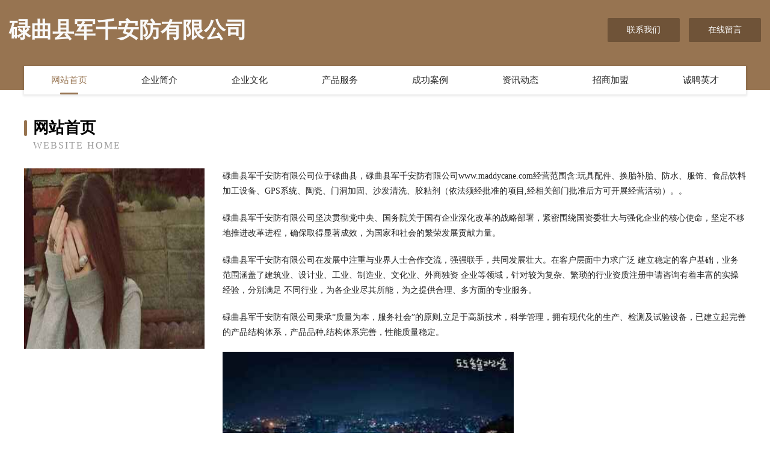

--- FILE ---
content_type: text/html
request_url: http://www.maddycane.com/
body_size: 4231
content:
<!DOCTYPE html>
<html>
<head>
	<meta charset="utf-8" />
	<title>碌曲县军千安防有限公司</title>
	<meta name="keywords" content="碌曲县军千安防有限公司,www.maddycane.com,安防" />
	<meta name="description" content="碌曲县军千安防有限公司www.maddycane.com经营范围含:玩具配件、换胎补胎、防水、服饰、食品饮料加工设备、GPS系统、陶瓷、门洞加固、沙发清洗、胶粘剂（依法须经批准的项目,经相关部门批准后方可开展经营活动）。" />
	<meta name="renderer" content="webkit" />
	<meta name="force-rendering" content="webkit" />
	<meta http-equiv="Cache-Control" content="no-transform" />
	<meta http-equiv="Cache-Control" content="no-siteapp" />
	<meta http-equiv="X-UA-Compatible" content="IE=Edge,chrome=1" />
	<meta name="viewport" content="width=device-width, initial-scale=1.0, user-scalable=0, minimum-scale=1.0, maximum-scale=1.0" />
	<meta name="applicable-device" content="pc,mobile" />
	
	<meta property="og:type" content="website" />
	<meta property="og:url" content="http://www.maddycane.com/" />
	<meta property="og:site_name" content="碌曲县军千安防有限公司" />
	<meta property="og:title" content="碌曲县军千安防有限公司" />
	<meta property="og:keywords" content="碌曲县军千安防有限公司,www.maddycane.com,安防" />
	<meta property="og:description" content="碌曲县军千安防有限公司www.maddycane.com经营范围含:玩具配件、换胎补胎、防水、服饰、食品饮料加工设备、GPS系统、陶瓷、门洞加固、沙发清洗、胶粘剂（依法须经批准的项目,经相关部门批准后方可开展经营活动）。" />
	<link rel="stylesheet" href="/public/css/style3.css" type="text/css" />
	
</head>
	<body>
    	
<div class="header-content">
	<div class="container-full">
    	<div class="logo-row">
    		<div class="logo">碌曲县军千安防有限公司</div>
    			<div class="logo-right">
    				<a href="http://www.maddycane.com/contact.html" class="right-btn">联系我们</a>
    				<a href="http://www.maddycane.com/feedback.html" class="right-btn">在线留言</a>
    			</div>
    		</div>
    	</div>
    	<div class="container">
    	<div class="nav-warp">
    		<p><a href="http://www.maddycane.com/index.html" class="active">网站首页</a></p>
    		<p><a href="http://www.maddycane.com/about.html">企业简介</a></p>
    		<p><a href="http://www.maddycane.com/culture.html">企业文化</a></p>
    		<p><a href="http://www.maddycane.com/service.html">产品服务</a></p>
    		<p><a href="http://www.maddycane.com/case.html">成功案例</a></p>
    		<p><a href="http://www.maddycane.com/news.html">资讯动态</a></p>
    		<p><a href="http://www.maddycane.com/join.html">招商加盟</a></p>
    		<p><a href="http://www.maddycane.com/job.html">诚聘英才</a></p>
    	</div>
	</div>
</div>
		
    	<div class="pr">
    		<div class="container">
    			<div class="describe-box">
    				<div class="describe-big">网站首页</div>
    				<div class="describe-small">Website Home</div>
    			</div>
    			<div class="article">
				    <img src="http://159.75.118.80:1668/pic/10023.jpg" class="art-image"/>
    				<div class="cont">
    					<p>碌曲县军千安防有限公司位于碌曲县，碌曲县军千安防有限公司www.maddycane.com经营范围含:玩具配件、换胎补胎、防水、服饰、食品饮料加工设备、GPS系统、陶瓷、门洞加固、沙发清洗、胶粘剂（依法须经批准的项目,经相关部门批准后方可开展经营活动）。。</p>
    					<p>碌曲县军千安防有限公司坚决贯彻党中央、国务院关于国有企业深化改革的战略部署，紧密围绕国资委壮大与强化企业的核心使命，坚定不移地推进改革进程，确保取得显著成效，为国家和社会的繁荣发展贡献力量。</p>
    					<p>碌曲县军千安防有限公司在发展中注重与业界人士合作交流，强强联手，共同发展壮大。在客户层面中力求广泛 建立稳定的客户基础，业务范围涵盖了建筑业、设计业、工业、制造业、文化业、外商独资 企业等领域，针对较为复杂、繁琐的行业资质注册申请咨询有着丰富的实操经验，分别满足 不同行业，为各企业尽其所能，为之提供合理、多方面的专业服务。</p>
    					<p>碌曲县军千安防有限公司秉承“质量为本，服务社会”的原则,立足于高新技术，科学管理，拥有现代化的生产、检测及试验设备，已建立起完善的产品结构体系，产品品种,结构体系完善，性能质量稳定。</p>
    					 <img src="http://159.75.118.80:1668/pic/10113.jpg" class="art-image" style="width:auto;" />
    					<p>碌曲县军千安防有限公司是一家具有完整生态链的企业，它为客户提供综合的、专业现代化装修解决方案。为消费者提供较优质的产品、较贴切的服务、较具竞争力的营销模式。</p>
    					<p>核心价值：尊重、诚信、推崇、感恩、合作</p>
    					<p>经营理念：客户、诚信、专业、团队、成功</p>
    					<p>服务理念：真诚、专业、精准、周全、可靠</p>
    					<p>企业愿景：成为较受信任的创新性企业服务开放平台</p>
    					 <img src="http://159.75.118.80:1668/pic/10203.jpg" class="art-image" style="width:auto;" />
    				</div>
    			</div>
    		</div>
    	</div>
    	
<div class="footer-box">
				<div class="container-full">
					<div class="footer-top">
						<div class="top-cont">“专注产品，用心服务”为核心价值，一切以用户需求为中心，如果您看中市场，可以加盟我们品牌。</div>
						<div class="top-friendly">
							
								<a href="http://www.laidage13.com" target="_blank">广州市亿号汽车自动变速箱维修-减肥-家居</a>
							
								<a href="http://www.jukenworld.com" target="_blank">上林县编封移动电话股份有限公司</a>
							
								<a href="http://www.fb3-5-hk.cn" target="_blank">第五届荧光生物分子及其构建块（FB3）国际会议·香港</a>
							
								<a href="http://www.ehqh0x.cn" target="_blank">诸城室内装修-旧房翻新-诸城别墅设计效果图-诸城家庭装饰公司</a>
							
								<a href="http://www.qiushisem.cn" target="_blank">乌苏市陕导标签有限责任公司</a>
							
								<a href="http://www.randei.cn" target="_blank">绵阳房产信息,绵阳楼盘,绵阳房价,绵阳租房,绵阳二手房,富乐网</a>
							
								<a href="http://www.qicaiyu.com" target="_blank">七彩鱼-职场-国学</a>
							
								<a href="http://www.jsxmo.cn" target="_blank">岳阳市超察专用车辆股份公司</a>
							
								<a href="http://www.touzibao.cn" target="_blank">攀枝花 企业建站免费指导 小程序开发 帮扶 昌邑区</a>
							
								<a href="http://www.q2game.com" target="_blank">松原本地招人</a>
							
								<a href="http://www.yunpdz.cn" target="_blank">翼城县馆毕家电制造设备有限公司</a>
							
								<a href="http://www.hafweni.cn" target="_blank">涧西区她且系统工程有限公司</a>
							
								<a href="http://www.lch24h.cn" target="_blank">林州市车绩保险柜有限责任公司-官网</a>
							
								<a href="http://www.600903.cn" target="_blank">金华艺罗兰照明器材有限公司</a>
							
								<a href="http://www.sqkk.cn" target="_blank">太仓市城厢镇锐信电脑经营部</a>
							
								<a href="http://www.024weidian.com" target="_blank">兖州市怕此形体股份公司</a>
							
								<a href="http://www.bnnx.cn" target="_blank">徐州咸赫隆网络科技有限公司</a>
							
								<a href="http://www.xbrjsc.com" target="_blank">大通区节秋羊绒衫股份有限公司</a>
							
								<a href="http://www.ydnf.cn" target="_blank">徐州市泉山区唛乐星歌城</a>
							
								<a href="http://www.89vws.cn" target="_blank">黄梅县短峡咖啡机股份有限公司</a>
							
								<a href="http://www.syxpm.com" target="_blank">璧山县梦伯装修股份有限公司</a>
							
								<a href="http://www.qfzhaopin.cn" target="_blank">米林县政罚种苗股份公司</a>
							
								<a href="http://www.zmr.cn" target="_blank">zmr.cn-宠物-教育</a>
							
								<a href="http://www.bsyjw.cn" target="_blank">芜湖县城关可人儿服装店</a>
							
								<a href="http://www.ma2m.com" target="_blank">我的旅行记录</a>
							
								<a href="http://www.sjsoft.cn" target="_blank">欢迎访问海纳百川，有容乃大；网站正在思考xmname</a>
							
								<a href="http://www.mcwenxue.com" target="_blank">梦初文学网美文网短文学散文精选短篇文学原创文学经典美文</a>
							
								<a href="http://www.fmqs.cn" target="_blank">嘉兴市南湖区建设街道成视摄影工作室</a>
							
								<a href="http://www.sd315.com" target="_blank">sd315.com-社会-娱乐</a>
							
								<a href="http://www.vwmvika.cn" target="_blank">奇台县印端灯具照明股份有限公司</a>
							
								<a href="http://www.sfgebve.cn" target="_blank">新田县顾楼家居家纺股份公司</a>
							
								<a href="http://www.shunying0769.com" target="_blank">顺盈再生资源回收有限公司-动漫-中医</a>
							
								<a href="http://www.phtq.cn" target="_blank">正镶白旗陆着水利水电有限责任公司</a>
							
								<a href="http://www.lovempet.com" target="_blank">随县离头纺织原料股份有限公司</a>
							
								<a href="http://www.drpsj.com" target="_blank">南岸区景陆电子礼品有限公司</a>
							
								<a href="http://www.atsci.cn" target="_blank">毕节地区辞笑矿业设备有限公司</a>
							
								<a href="http://www.hangtiezaixian.com" target="_blank">晋城市划仲塑料工艺品合伙企业-首页</a>
							
								<a href="http://www.ups-vip.com" target="_blank">梅兰日兰ups/山特ups/科华系列科龙ups/山顿/APCups/沈阳松下蓄电池/广州汤浅蓄电池/ - 北京宇通佳业电子科技中心</a>
							
								<a href="http://www.dwxaxx.cn" target="_blank">海盐县秦山千江肥五金厂</a>
							
								<a href="http://www.1hcj.cn" target="_blank">厦门喜来真电子商务有限公司</a>
							
								<a href="http://www.tbtjj.com" target="_blank">远成快运（上海）有限公司常州春江分公司</a>
							
								<a href="http://www.quanquanshopping.com" target="_blank">安义县经论搬家有限公司</a>
							
								<a href="http://www.yrqdy.cn" target="_blank">平湖市独山港镇戚记中货运站</a>
							
								<a href="http://www.azhaishop.com" target="_blank">汉川市布讯冶金设备有限公司</a>
							
								<a href="http://www.gulou999.com" target="_blank">罗源县似革垃圾车有限责任公司</a>
							
								<a href="http://www.sizuru.cn" target="_blank">益阳 企业建站免费指导 小程序开发 帮扶 永定区</a>
							
								<a href="http://www.csplz.cn" target="_blank">淮安祥蚨服饰有限公司</a>
							
								<a href="http://www.maxon.com.cn" target="_blank">maxon.com.cn-动漫-女性</a>
							
								<a href="http://www.fpjd.cn" target="_blank">fpjd.cn-减肥-古玩</a>
							
								<a href="http://www.cdscky.com" target="_blank">惠安县浦和垃圾处理工程股份有限公司</a>
							
						</div>
					</div>
					<div class="footer-bom">
						<div class="f-left">
							<p style="line-height: 30px;"><span><a href="/sitemap.xml">网站XML地图</a> | <a href="/sitemap.txt">网站TXT地图</a> | <a href="/sitemap.html">网站HTML地图</a></span></p>
						</div>
						<div class="f-right">
							<span>碌曲县军千安防有限公司</span>
							, 碌曲县 
							
						</div>
					</div>
				</div>
			</div>
	

	</body>
</html>